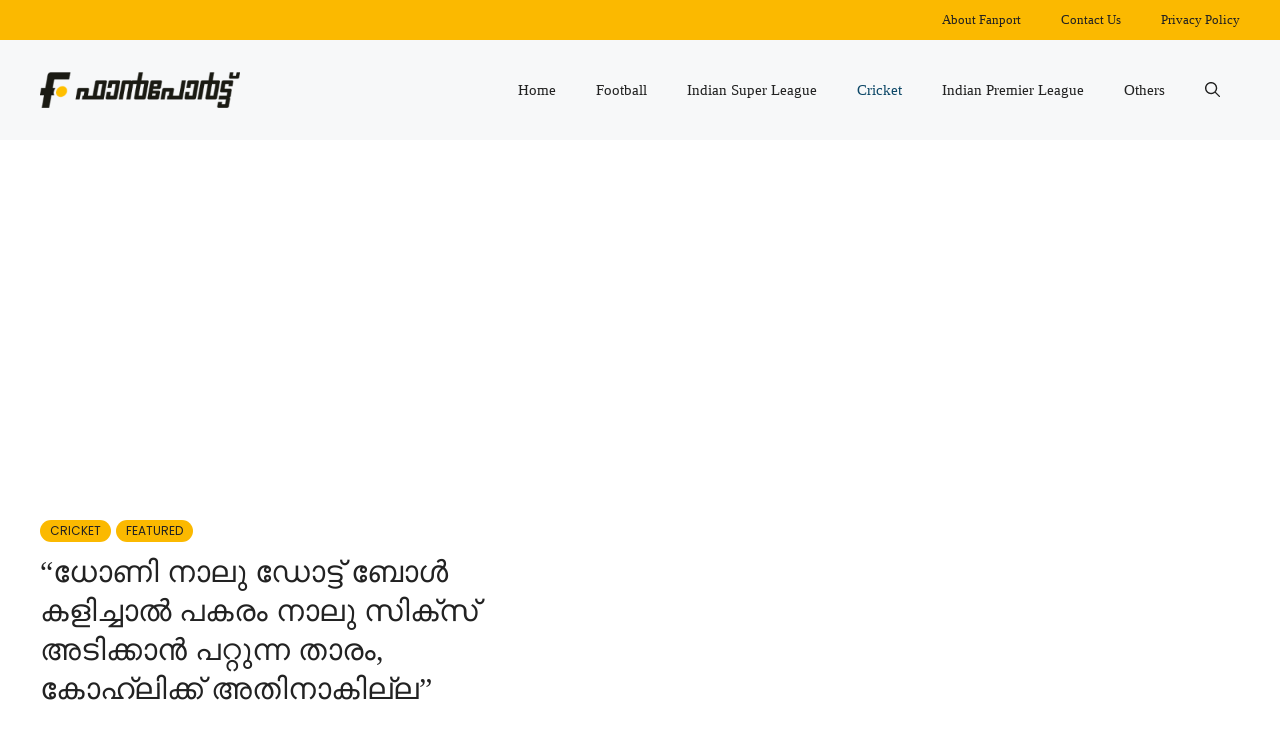

--- FILE ---
content_type: text/html; charset=UTF-8
request_url: https://fanport.in/featured/kohli-dhoni-rashid-latif/
body_size: 14299
content:
<!DOCTYPE html>
<html lang="en-US" prefix="og: https://ogp.me/ns#">
<head>
	<meta charset="UTF-8">
	<meta name="viewport" content="width=device-width, initial-scale=1">
<!-- Search Engine Optimization by Rank Math - https://rankmath.com/ -->
<title>&quot;ധോണി നാലു ഡോട്ട് ബോൾ കളിച്ചാൽ പകരം നാലു സിക്സ് അടിക്കാൻ പറ്റുന്ന താരം, കോഹ്ലിക്ക് അതിനാകില്ല&quot; | Fanport Malayalam Sports News</title>
<meta name="description" content="വിരാട് കോഹ്ലിയെ വിമർശിച്ച് മുൻ പാകിസ്താൻ ക്യാപ്റ്റൻ റഷീദ് ലത്തീഫ്. വിരാട് കോഹ്‌ലി ഒരിക്കലും ഒരു നല്ല ടി20 കളിക്കാരനല്ല എന്ന് റഷീഫ് ലത്തീഫ് പറഞ്ഞു. കെയ്ൻ"/>
<meta name="robots" content="follow, index, max-snippet:-1, max-video-preview:-1, max-image-preview:large"/>
<link rel="canonical" href="https://fanport.in/featured/kohli-dhoni-rashid-latif/" />
<meta property="og:locale" content="en_US" />
<meta property="og:type" content="article" />
<meta property="og:title" content="&quot;ധോണി നാലു ഡോട്ട് ബോൾ കളിച്ചാൽ പകരം നാലു സിക്സ് അടിക്കാൻ പറ്റുന്ന താരം, കോഹ്ലിക്ക് അതിനാകില്ല&quot; | Fanport Malayalam Sports News" />
<meta property="og:description" content="വിരാട് കോഹ്ലിയെ വിമർശിച്ച് മുൻ പാകിസ്താൻ ക്യാപ്റ്റൻ റഷീദ് ലത്തീഫ്. വിരാട് കോഹ്‌ലി ഒരിക്കലും ഒരു നല്ല ടി20 കളിക്കാരനല്ല എന്ന് റഷീഫ് ലത്തീഫ് പറഞ്ഞു. കെയ്ൻ" />
<meta property="og:url" content="https://fanport.in/featured/kohli-dhoni-rashid-latif/" />
<meta property="og:site_name" content="Fanport" />
<meta property="article:publisher" content="https://www.facebook.com/FanportOfficial/" />
<meta property="article:section" content="Cricket" />
<meta property="og:image" content="https://fanport.in/wp-content/uploads/2022/12/featured-1.png" />
<meta property="og:image:secure_url" content="https://fanport.in/wp-content/uploads/2022/12/featured-1.png" />
<meta property="og:image:width" content="1000" />
<meta property="og:image:height" content="573" />
<meta property="og:image:alt" content="Featured" />
<meta property="og:image:type" content="image/png" />
<meta property="article:published_time" content="2022-09-03T16:04:52+05:30" />
<meta name="twitter:card" content="summary_large_image" />
<meta name="twitter:title" content="&quot;ധോണി നാലു ഡോട്ട് ബോൾ കളിച്ചാൽ പകരം നാലു സിക്സ് അടിക്കാൻ പറ്റുന്ന താരം, കോഹ്ലിക്ക് അതിനാകില്ല&quot; | Fanport Malayalam Sports News" />
<meta name="twitter:description" content="വിരാട് കോഹ്ലിയെ വിമർശിച്ച് മുൻ പാകിസ്താൻ ക്യാപ്റ്റൻ റഷീദ് ലത്തീഫ്. വിരാട് കോഹ്‌ലി ഒരിക്കലും ഒരു നല്ല ടി20 കളിക്കാരനല്ല എന്ന് റഷീഫ് ലത്തീഫ് പറഞ്ഞു. കെയ്ൻ" />
<meta name="twitter:site" content="@fanportofficial" />
<meta name="twitter:creator" content="@fanportofficial" />
<meta name="twitter:image" content="https://fanport.in/wp-content/uploads/2022/12/featured-1.png" />
<meta name="twitter:label1" content="Written by" />
<meta name="twitter:data1" content="Newsroom" />
<meta name="twitter:label2" content="Time to read" />
<meta name="twitter:data2" content="1 minute" />
<script type="application/ld+json" class="rank-math-schema">{"@context":"https://schema.org","@graph":[{"@type":["NewsMediaOrganization","Organization"],"@id":"https://fanport.in/#organization","name":"Fanport News Media","url":"https://fanport.in","sameAs":["https://www.facebook.com/FanportOfficial/","https://twitter.com/fanportofficial"],"email":"info@fanport.in","logo":{"@type":"ImageObject","@id":"https://fanport.in/#logo","url":"https://fanport.in/wp-content/uploads/2022/12/fanport_logo_2-300x55-1.png","contentUrl":"https://fanport.in/wp-content/uploads/2022/12/fanport_logo_2-300x55-1.png","caption":"Fanport","inLanguage":"en-US","width":"300","height":"55"}},{"@type":"WebSite","@id":"https://fanport.in/#website","url":"https://fanport.in","name":"Fanport","publisher":{"@id":"https://fanport.in/#organization"},"inLanguage":"en-US"},{"@type":"ImageObject","@id":"https://fanport.in/wp-content/uploads/2022/12/featured-1.png","url":"https://fanport.in/wp-content/uploads/2022/12/featured-1.png","width":"1000","height":"573","caption":"Featured","inLanguage":"en-US"},{"@type":"BreadcrumbList","@id":"https://fanport.in/featured/kohli-dhoni-rashid-latif/#breadcrumb","itemListElement":[{"@type":"ListItem","position":"1","item":{"@id":"https://fanport.in","name":"Home"}},{"@type":"ListItem","position":"2","item":{"@id":"https://fanport.in/cricket/","name":"Cricket"}},{"@type":"ListItem","position":"3","item":{"@id":"https://fanport.in/featured/kohli-dhoni-rashid-latif/","name":"&#8220;\u0d27\u0d4b\u0d23\u0d3f \u0d28\u0d3e\u0d32\u0d41 \u0d21\u0d4b\u0d1f\u0d4d\u0d1f\u0d4d \u0d2c\u0d4b\u0d7e \u0d15\u0d33\u0d3f\u0d1a\u0d4d\u0d1a\u0d3e\u0d7d \u0d2a\u0d15\u0d30\u0d02 \u0d28\u0d3e\u0d32\u0d41 \u0d38\u0d3f\u0d15\u0d4d\u0d38\u0d4d \u0d05\u0d1f\u0d3f\u0d15\u0d4d\u0d15\u0d3e\u0d7b \u0d2a\u0d31\u0d4d\u0d31\u0d41\u0d28\u0d4d\u0d28 \u0d24\u0d3e\u0d30\u0d02, \u0d15\u0d4b\u0d39\u0d4d\u0d32\u0d3f\u0d15\u0d4d\u0d15\u0d4d \u0d05\u0d24\u0d3f\u0d28\u0d3e\u0d15\u0d3f\u0d32\u0d4d\u0d32&#8221;"}}]},{"@type":"WebPage","@id":"https://fanport.in/featured/kohli-dhoni-rashid-latif/#webpage","url":"https://fanport.in/featured/kohli-dhoni-rashid-latif/","name":"&quot;\u0d27\u0d4b\u0d23\u0d3f \u0d28\u0d3e\u0d32\u0d41 \u0d21\u0d4b\u0d1f\u0d4d\u0d1f\u0d4d \u0d2c\u0d4b\u0d7e \u0d15\u0d33\u0d3f\u0d1a\u0d4d\u0d1a\u0d3e\u0d7d \u0d2a\u0d15\u0d30\u0d02 \u0d28\u0d3e\u0d32\u0d41 \u0d38\u0d3f\u0d15\u0d4d\u0d38\u0d4d \u0d05\u0d1f\u0d3f\u0d15\u0d4d\u0d15\u0d3e\u0d7b \u0d2a\u0d31\u0d4d\u0d31\u0d41\u0d28\u0d4d\u0d28 \u0d24\u0d3e\u0d30\u0d02, \u0d15\u0d4b\u0d39\u0d4d\u0d32\u0d3f\u0d15\u0d4d\u0d15\u0d4d \u0d05\u0d24\u0d3f\u0d28\u0d3e\u0d15\u0d3f\u0d32\u0d4d\u0d32&quot; | Fanport Malayalam Sports News","datePublished":"2022-09-03T16:04:52+05:30","dateModified":"2022-09-03T16:04:52+05:30","isPartOf":{"@id":"https://fanport.in/#website"},"primaryImageOfPage":{"@id":"https://fanport.in/wp-content/uploads/2022/12/featured-1.png"},"inLanguage":"en-US","breadcrumb":{"@id":"https://fanport.in/featured/kohli-dhoni-rashid-latif/#breadcrumb"}},{"@type":"Person","@id":"https://fanport.in/author/footballdesk/","name":"Newsroom","description":"Football desk","url":"https://fanport.in/author/footballdesk/","image":{"@type":"ImageObject","@id":"https://secure.gravatar.com/avatar/a9280b1986c5b9e3bd1331ef50e6ce9e341ab812c717223a23e063dbe173eb07?s=96&amp;d=mm&amp;r=g","url":"https://secure.gravatar.com/avatar/a9280b1986c5b9e3bd1331ef50e6ce9e341ab812c717223a23e063dbe173eb07?s=96&amp;d=mm&amp;r=g","caption":"Newsroom","inLanguage":"en-US"},"worksFor":{"@id":"https://fanport.in/#organization"}},{"@type":"NewsArticle","headline":"&quot;\u0d27\u0d4b\u0d23\u0d3f \u0d28\u0d3e\u0d32\u0d41 \u0d21\u0d4b\u0d1f\u0d4d\u0d1f\u0d4d \u0d2c\u0d4b\u0d7e \u0d15\u0d33\u0d3f\u0d1a\u0d4d\u0d1a\u0d3e\u0d7d \u0d2a\u0d15\u0d30\u0d02 \u0d28\u0d3e\u0d32\u0d41 \u0d38\u0d3f\u0d15\u0d4d\u0d38\u0d4d \u0d05\u0d1f\u0d3f\u0d15\u0d4d\u0d15\u0d3e\u0d7b \u0d2a\u0d31\u0d4d\u0d31\u0d41\u0d28\u0d4d\u0d28 \u0d24\u0d3e\u0d30\u0d02, \u0d15\u0d4b\u0d39\u0d4d\u0d32\u0d3f\u0d15\u0d4d\u0d15\u0d4d \u0d05\u0d24\u0d3f\u0d28\u0d3e\u0d15\u0d3f\u0d32\u0d4d\u0d32&quot; |","keywords":"\u0d15\u0d4b\u0d39\u0d4d\u0d32\u0d3f","datePublished":"2022-09-03T16:04:52+05:30","dateModified":"2022-09-03T16:04:52+05:30","articleSection":"Cricket, Featured","author":{"@id":"https://fanport.in/author/footballdesk/","name":"Newsroom"},"publisher":{"@id":"https://fanport.in/#organization"},"description":"\u0d35\u0d3f\u0d30\u0d3e\u0d1f\u0d4d \u0d15\u0d4b\u0d39\u0d4d\u0d32\u0d3f\u0d2f\u0d46 \u0d35\u0d3f\u0d2e\u0d7c\u0d36\u0d3f\u0d1a\u0d4d\u0d1a\u0d4d \u0d2e\u0d41\u0d7b \u0d2a\u0d3e\u0d15\u0d3f\u0d38\u0d4d\u0d24\u0d3e\u0d7b \u0d15\u0d4d\u0d2f\u0d3e\u0d2a\u0d4d\u0d31\u0d4d\u0d31\u0d7b \u0d31\u0d37\u0d40\u0d26\u0d4d \u0d32\u0d24\u0d4d\u0d24\u0d40\u0d2b\u0d4d. \u0d35\u0d3f\u0d30\u0d3e\u0d1f\u0d4d \u0d15\u0d4b\u0d39\u0d4d\u200c\u0d32\u0d3f \u0d12\u0d30\u0d3f\u0d15\u0d4d\u0d15\u0d32\u0d41\u0d02 \u0d12\u0d30\u0d41 \u0d28\u0d32\u0d4d\u0d32 \u0d1f\u0d3f20 \u0d15\u0d33\u0d3f\u0d15\u0d4d\u0d15\u0d3e\u0d30\u0d28\u0d32\u0d4d\u0d32 \u0d0e\u0d28\u0d4d\u0d28\u0d4d \u0d31\u0d37\u0d40\u0d2b\u0d4d \u0d32\u0d24\u0d4d\u0d24\u0d40\u0d2b\u0d4d \u0d2a\u0d31\u0d1e\u0d4d\u0d1e\u0d41. \u0d15\u0d46\u0d2f\u0d4d\u0d7b","name":"&quot;\u0d27\u0d4b\u0d23\u0d3f \u0d28\u0d3e\u0d32\u0d41 \u0d21\u0d4b\u0d1f\u0d4d\u0d1f\u0d4d \u0d2c\u0d4b\u0d7e \u0d15\u0d33\u0d3f\u0d1a\u0d4d\u0d1a\u0d3e\u0d7d \u0d2a\u0d15\u0d30\u0d02 \u0d28\u0d3e\u0d32\u0d41 \u0d38\u0d3f\u0d15\u0d4d\u0d38\u0d4d \u0d05\u0d1f\u0d3f\u0d15\u0d4d\u0d15\u0d3e\u0d7b \u0d2a\u0d31\u0d4d\u0d31\u0d41\u0d28\u0d4d\u0d28 \u0d24\u0d3e\u0d30\u0d02, \u0d15\u0d4b\u0d39\u0d4d\u0d32\u0d3f\u0d15\u0d4d\u0d15\u0d4d \u0d05\u0d24\u0d3f\u0d28\u0d3e\u0d15\u0d3f\u0d32\u0d4d\u0d32&quot; |","@id":"https://fanport.in/featured/kohli-dhoni-rashid-latif/#richSnippet","isPartOf":{"@id":"https://fanport.in/featured/kohli-dhoni-rashid-latif/#webpage"},"image":{"@id":"https://fanport.in/wp-content/uploads/2022/12/featured-1.png"},"inLanguage":"en-US","mainEntityOfPage":{"@id":"https://fanport.in/featured/kohli-dhoni-rashid-latif/#webpage"}}]}</script>
<!-- /Rank Math WordPress SEO plugin -->

<link rel='dns-prefetch' href='//www.googletagmanager.com' />
<link rel='dns-prefetch' href='//fonts.googleapis.com' />
<link rel='dns-prefetch' href='//pagead2.googlesyndication.com' />
<link rel='dns-prefetch' href='//fundingchoicesmessages.google.com' />
<link rel="alternate" type="application/rss+xml" title="Fanport &raquo; Feed" href="https://fanport.in/feed/" />
<link rel="alternate" type="application/rss+xml" title="Fanport &raquo; Comments Feed" href="https://fanport.in/comments/feed/" />
<link rel="alternate" title="oEmbed (JSON)" type="application/json+oembed" href="https://fanport.in/wp-json/oembed/1.0/embed?url=https%3A%2F%2Ffanport.in%2Ffeatured%2Fkohli-dhoni-rashid-latif%2F" />
<link rel="alternate" title="oEmbed (XML)" type="text/xml+oembed" href="https://fanport.in/wp-json/oembed/1.0/embed?url=https%3A%2F%2Ffanport.in%2Ffeatured%2Fkohli-dhoni-rashid-latif%2F&#038;format=xml" />

<link data-optimized="2" rel="stylesheet" href="https://fanport.in/wp-content/litespeed/css/add0133f57a9c571b195a308697d42b0.css?ver=8427e" />















<!-- Google tag (gtag.js) snippet added by Site Kit -->
<!-- Google Analytics snippet added by Site Kit -->
<script src="https://www.googletagmanager.com/gtag/js?id=GT-WVGMHGF" id="google_gtagjs-js" defer data-deferred="1" type="8004123196b89b5385145e23-text/javascript"></script>
<script id="google_gtagjs-js-after" src="[data-uri]" defer type="8004123196b89b5385145e23-text/javascript"></script>
<link rel="https://api.w.org/" href="https://fanport.in/wp-json/" /><link rel="alternate" title="JSON" type="application/json" href="https://fanport.in/wp-json/wp/v2/posts/245741" /><link rel="EditURI" type="application/rsd+xml" title="RSD" href="https://fanport.in/xmlrpc.php?rsd" />
<meta name="generator" content="WordPress 6.9" />
<link rel='shortlink' href='https://fanport.in/?p=245741' />
<meta name="generator" content="Site Kit by Google 1.171.0" />
<!-- Google AdSense meta tags added by Site Kit -->
<meta name="google-adsense-platform-account" content="ca-host-pub-2644536267352236">
<meta name="google-adsense-platform-domain" content="sitekit.withgoogle.com">
<!-- End Google AdSense meta tags added by Site Kit -->
<meta name="apple-itunes-app" content="app-id=1465370925">
<!-- Google AdSense snippet added by Site Kit -->
<script async src="https://pagead2.googlesyndication.com/pagead/js/adsbygoogle.js?client=ca-pub-8306412520459875&amp;host=ca-host-pub-2644536267352236" crossorigin="anonymous" type="8004123196b89b5385145e23-text/javascript"></script>

<!-- End Google AdSense snippet added by Site Kit -->

<!-- Google AdSense Ad Blocking Recovery snippet added by Site Kit -->

<!-- End Google AdSense Ad Blocking Recovery snippet added by Site Kit -->

<!-- Google AdSense Ad Blocking Recovery Error Protection snippet added by Site Kit -->

<!-- End Google AdSense Ad Blocking Recovery Error Protection snippet added by Site Kit -->
<link rel="icon" href="https://fanport.in/wp-content/uploads/2022/12/cropped-favicon-32x32.png" sizes="32x32" />
<link rel="icon" href="https://fanport.in/wp-content/uploads/2022/12/cropped-favicon-192x192.png" sizes="192x192" />
<link rel="apple-touch-icon" href="https://fanport.in/wp-content/uploads/2022/12/cropped-favicon-180x180.png" />
<meta name="msapplication-TileImage" content="https://fanport.in/wp-content/uploads/2022/12/cropped-favicon-270x270.png" />
		
		</head>

<body class="wp-singular post-template-default single single-post postid-245741 single-format-standard wp-custom-logo wp-embed-responsive wp-theme-generatepress post-image-above-header post-image-aligned-center secondary-nav-above-header secondary-nav-aligned-right sticky-menu-fade right-sidebar nav-float-right one-container nav-search-enabled header-aligned-left dropdown-hover" itemtype="https://schema.org/Blog" itemscope>
	<a class="screen-reader-text skip-link" href="#content" title="Skip to content">Skip to content</a>			<nav id="secondary-navigation" aria-label="Secondary" class="secondary-navigation" itemtype="https://schema.org/SiteNavigationElement" itemscope>
				<div class="inside-navigation grid-container grid-parent">
										<button class="menu-toggle secondary-menu-toggle">
						<span class="gp-icon icon-menu-bars"><svg viewBox="0 0 512 512" aria-hidden="true" xmlns="http://www.w3.org/2000/svg" width="1em" height="1em"><path d="M0 96c0-13.255 10.745-24 24-24h464c13.255 0 24 10.745 24 24s-10.745 24-24 24H24c-13.255 0-24-10.745-24-24zm0 160c0-13.255 10.745-24 24-24h464c13.255 0 24 10.745 24 24s-10.745 24-24 24H24c-13.255 0-24-10.745-24-24zm0 160c0-13.255 10.745-24 24-24h464c13.255 0 24 10.745 24 24s-10.745 24-24 24H24c-13.255 0-24-10.745-24-24z" /></svg><svg viewBox="0 0 512 512" aria-hidden="true" xmlns="http://www.w3.org/2000/svg" width="1em" height="1em"><path d="M71.029 71.029c9.373-9.372 24.569-9.372 33.942 0L256 222.059l151.029-151.03c9.373-9.372 24.569-9.372 33.942 0 9.372 9.373 9.372 24.569 0 33.942L289.941 256l151.03 151.029c9.372 9.373 9.372 24.569 0 33.942-9.373 9.372-24.569 9.372-33.942 0L256 289.941l-151.029 151.03c-9.373 9.372-24.569 9.372-33.942 0-9.372-9.373-9.372-24.569 0-33.942L222.059 256 71.029 104.971c-9.372-9.373-9.372-24.569 0-33.942z" /></svg></span><span class="mobile-menu">Menu</span>					</button>
					<div class="main-nav"><ul id="menu-secondary-menu" class=" secondary-menu sf-menu"><li id="menu-item-264723" class="menu-item menu-item-type-post_type menu-item-object-page menu-item-264723"><a href="https://fanport.in/about/">About Fanport</a></li>
<li id="menu-item-264724" class="menu-item menu-item-type-post_type menu-item-object-page menu-item-264724"><a href="https://fanport.in/contact/">Contact Us</a></li>
<li id="menu-item-264725" class="menu-item menu-item-type-post_type menu-item-object-page menu-item-privacy-policy menu-item-264725"><a rel="privacy-policy" href="https://fanport.in/privacy-policy/">Privacy Policy</a></li>
</ul></div>				</div><!-- .inside-navigation -->
			</nav><!-- #secondary-navigation -->
					<header class="site-header has-inline-mobile-toggle" id="masthead" aria-label="Site"  itemtype="https://schema.org/WPHeader" itemscope>
			<div class="inside-header grid-container">
				<div class="site-logo">
					<a href="https://fanport.in/" rel="home">
						<img data-lazyloaded="1" src="[data-uri]" class="header-image is-logo-image" alt="Fanport" data-src="https://fanport.in/wp-content/uploads/2022/12/fanport_logo_2-300x55-1.png" data-srcset="https://fanport.in/wp-content/uploads/2022/12/fanport_logo_2-300x55-1.png 1x, https://fanport.in/wp-content/uploads/2022/12/fanport_logo_2@2x-300x54-1.png 2x" width="300" height="55" /><noscript><img  class="header-image is-logo-image" alt="Fanport" src="https://fanport.in/wp-content/uploads/2022/12/fanport_logo_2-300x55-1.png" srcset="https://fanport.in/wp-content/uploads/2022/12/fanport_logo_2-300x55-1.png 1x, https://fanport.in/wp-content/uploads/2022/12/fanport_logo_2@2x-300x54-1.png 2x" width="300" height="55" /></noscript>
					</a>
				</div>	<nav class="main-navigation mobile-menu-control-wrapper" id="mobile-menu-control-wrapper" aria-label="Mobile Toggle">
		<div class="menu-bar-items"><span class="menu-bar-item search-item"><a aria-label="Open Search Bar" href="#"><span class="gp-icon icon-search"><svg viewBox="0 0 512 512" aria-hidden="true" xmlns="http://www.w3.org/2000/svg" width="1em" height="1em"><path fill-rule="evenodd" clip-rule="evenodd" d="M208 48c-88.366 0-160 71.634-160 160s71.634 160 160 160 160-71.634 160-160S296.366 48 208 48zM0 208C0 93.125 93.125 0 208 0s208 93.125 208 208c0 48.741-16.765 93.566-44.843 129.024l133.826 134.018c9.366 9.379 9.355 24.575-.025 33.941-9.379 9.366-24.575 9.355-33.941-.025L337.238 370.987C301.747 399.167 256.839 416 208 416 93.125 416 0 322.875 0 208z" /></svg><svg viewBox="0 0 512 512" aria-hidden="true" xmlns="http://www.w3.org/2000/svg" width="1em" height="1em"><path d="M71.029 71.029c9.373-9.372 24.569-9.372 33.942 0L256 222.059l151.029-151.03c9.373-9.372 24.569-9.372 33.942 0 9.372 9.373 9.372 24.569 0 33.942L289.941 256l151.03 151.029c9.372 9.373 9.372 24.569 0 33.942-9.373 9.372-24.569 9.372-33.942 0L256 289.941l-151.029 151.03c-9.373 9.372-24.569 9.372-33.942 0-9.372-9.373-9.372-24.569 0-33.942L222.059 256 71.029 104.971c-9.372-9.373-9.372-24.569 0-33.942z" /></svg></span></a></span></div>		<button data-nav="site-navigation" class="menu-toggle" aria-controls="primary-menu" aria-expanded="false">
			<span class="gp-icon icon-menu-bars"><svg viewBox="0 0 512 512" aria-hidden="true" xmlns="http://www.w3.org/2000/svg" width="1em" height="1em"><path d="M0 96c0-13.255 10.745-24 24-24h464c13.255 0 24 10.745 24 24s-10.745 24-24 24H24c-13.255 0-24-10.745-24-24zm0 160c0-13.255 10.745-24 24-24h464c13.255 0 24 10.745 24 24s-10.745 24-24 24H24c-13.255 0-24-10.745-24-24zm0 160c0-13.255 10.745-24 24-24h464c13.255 0 24 10.745 24 24s-10.745 24-24 24H24c-13.255 0-24-10.745-24-24z" /></svg><svg viewBox="0 0 512 512" aria-hidden="true" xmlns="http://www.w3.org/2000/svg" width="1em" height="1em"><path d="M71.029 71.029c9.373-9.372 24.569-9.372 33.942 0L256 222.059l151.029-151.03c9.373-9.372 24.569-9.372 33.942 0 9.372 9.373 9.372 24.569 0 33.942L289.941 256l151.03 151.029c9.372 9.373 9.372 24.569 0 33.942-9.373 9.372-24.569 9.372-33.942 0L256 289.941l-151.029 151.03c-9.373 9.372-24.569 9.372-33.942 0-9.372-9.373-9.372-24.569 0-33.942L222.059 256 71.029 104.971c-9.372-9.373-9.372-24.569 0-33.942z" /></svg></span><span class="screen-reader-text">Menu</span>		</button>
	</nav>
			<nav class="main-navigation has-menu-bar-items sub-menu-right" id="site-navigation" aria-label="Primary"  itemtype="https://schema.org/SiteNavigationElement" itemscope>
			<div class="inside-navigation grid-container">
				<form method="get" class="search-form navigation-search" action="https://fanport.in/">
					<input type="search" class="search-field" value="" name="s" title="Search" />
				</form>				<button class="menu-toggle" aria-controls="primary-menu" aria-expanded="false">
					<span class="gp-icon icon-menu-bars"><svg viewBox="0 0 512 512" aria-hidden="true" xmlns="http://www.w3.org/2000/svg" width="1em" height="1em"><path d="M0 96c0-13.255 10.745-24 24-24h464c13.255 0 24 10.745 24 24s-10.745 24-24 24H24c-13.255 0-24-10.745-24-24zm0 160c0-13.255 10.745-24 24-24h464c13.255 0 24 10.745 24 24s-10.745 24-24 24H24c-13.255 0-24-10.745-24-24zm0 160c0-13.255 10.745-24 24-24h464c13.255 0 24 10.745 24 24s-10.745 24-24 24H24c-13.255 0-24-10.745-24-24z" /></svg><svg viewBox="0 0 512 512" aria-hidden="true" xmlns="http://www.w3.org/2000/svg" width="1em" height="1em"><path d="M71.029 71.029c9.373-9.372 24.569-9.372 33.942 0L256 222.059l151.029-151.03c9.373-9.372 24.569-9.372 33.942 0 9.372 9.373 9.372 24.569 0 33.942L289.941 256l151.03 151.029c9.372 9.373 9.372 24.569 0 33.942-9.373 9.372-24.569 9.372-33.942 0L256 289.941l-151.029 151.03c-9.373 9.372-24.569 9.372-33.942 0-9.372-9.373-9.372-24.569 0-33.942L222.059 256 71.029 104.971c-9.372-9.373-9.372-24.569 0-33.942z" /></svg></span><span class="screen-reader-text">Menu</span>				</button>
				<div id="primary-menu" class="main-nav"><ul id="menu-primary" class=" menu sf-menu"><li id="menu-item-617" class="menu-item menu-item-type-post_type menu-item-object-page menu-item-home menu-item-617"><a href="https://fanport.in/">Home</a></li>
<li id="menu-item-262385" class="menu-item menu-item-type-taxonomy menu-item-object-category menu-item-262385"><a href="https://fanport.in/football/">Football</a></li>
<li id="menu-item-262383" class="menu-item menu-item-type-taxonomy menu-item-object-category menu-item-262383"><a href="https://fanport.in/football/isl/">Indian Super League</a></li>
<li id="menu-item-262382" class="menu-item menu-item-type-taxonomy menu-item-object-category current-post-ancestor current-menu-parent current-post-parent menu-item-262382"><a href="https://fanport.in/cricket/">Cricket</a></li>
<li id="menu-item-262384" class="menu-item menu-item-type-taxonomy menu-item-object-category menu-item-262384"><a href="https://fanport.in/cricket/indian-premier-league/">Indian Premier League</a></li>
<li id="menu-item-262381" class="menu-item menu-item-type-taxonomy menu-item-object-category menu-item-262381"><a href="https://fanport.in/others/">Others</a></li>
</ul></div><div class="menu-bar-items"><span class="menu-bar-item search-item"><a aria-label="Open Search Bar" href="#"><span class="gp-icon icon-search"><svg viewBox="0 0 512 512" aria-hidden="true" xmlns="http://www.w3.org/2000/svg" width="1em" height="1em"><path fill-rule="evenodd" clip-rule="evenodd" d="M208 48c-88.366 0-160 71.634-160 160s71.634 160 160 160 160-71.634 160-160S296.366 48 208 48zM0 208C0 93.125 93.125 0 208 0s208 93.125 208 208c0 48.741-16.765 93.566-44.843 129.024l133.826 134.018c9.366 9.379 9.355 24.575-.025 33.941-9.379 9.366-24.575 9.355-33.941-.025L337.238 370.987C301.747 399.167 256.839 416 208 416 93.125 416 0 322.875 0 208z" /></svg><svg viewBox="0 0 512 512" aria-hidden="true" xmlns="http://www.w3.org/2000/svg" width="1em" height="1em"><path d="M71.029 71.029c9.373-9.372 24.569-9.372 33.942 0L256 222.059l151.029-151.03c9.373-9.372 24.569-9.372 33.942 0 9.372 9.373 9.372 24.569 0 33.942L289.941 256l151.03 151.029c9.372 9.373 9.372 24.569 0 33.942-9.373 9.372-24.569 9.372-33.942 0L256 289.941l-151.029 151.03c-9.373 9.372-24.569 9.372-33.942 0-9.372-9.373-9.372-24.569 0-33.942L222.059 256 71.029 104.971c-9.372-9.373-9.372-24.569 0-33.942z" /></svg></span></a></span></div>			</div>
		</nav>
					</div>
		</header>
		<div class="gb-container gb-container-70385d72"><div class="gb-inside-container">
<div class="gb-grid-wrapper gb-grid-wrapper-5dc55b95">
<div class="gb-grid-column gb-grid-column-579e5b87"><div class="gb-container gb-container-579e5b87"><div class="gb-inside-container">
<div class="gb-container gb-container-d909e043"><div class="gb-inside-container">
<div class="gb-button-wrapper gb-button-wrapper-f1b5bd3d">
<a class="gb-button gb-button-5d91b971 gb-button-text post-term-item post-term-cricket" href="https://fanport.in/cricket/">Cricket</a><a class="gb-button gb-button-5d91b971 gb-button-text post-term-item post-term-featured" href="https://fanport.in/featured/">Featured</a>
</div>
</div></div>


<h1 class="gb-headline gb-headline-56c7eb13 gb-headline-text">&#8220;ധോണി നാലു ഡോട്ട് ബോൾ കളിച്ചാൽ പകരം നാലു സിക്സ് അടിക്കാൻ പറ്റുന്ന താരം, കോഹ്ലിക്ക് അതിനാകില്ല&#8221;</h1>


<div class="gb-container gb-container-df5dc3d1">

<p class="gb-headline gb-headline-aeaa56f5 gb-headline-text"><a href="https://fanport.in/author/footballdesk/">Newsroom</a></p>



<p class="gb-headline gb-headline-aa97946f gb-headline-text"><time class="entry-date published" datetime="2022-09-03T16:04:52+05:30">September 3, 2022 4:04 PM</time></p>

</div>
</div></div></div>

<div class="gb-grid-column gb-grid-column-4e92c4e8"><div class="gb-container gb-container-4e92c4e8"><div class="gb-inside-container">

</div></div></div>
</div>
</div></div>
	<div class="site grid-container container hfeed" id="page">
				<div class="site-content" id="content">
			
	<div class="content-area" id="primary">
		<main class="site-main" id="main">
			
<article id="post-245741" class="post-245741 post type-post status-publish format-standard hentry category-cricket category-featured" itemtype="https://schema.org/CreativeWork" itemscope>
	<div class="inside-article">
		
		<div class="entry-content" itemprop="text">
			<p>വിരാട് കോഹ്ലിയെ വിമർശിച്ച് മുൻ പാകിസ്താൻ ക്യാപ്റ്റൻ റഷീദ് ലത്തീഫ്. വിരാട് കോഹ്‌ലി ഒരിക്കലും ഒരു നല്ല ടി20 കളിക്കാരനല്ല എന്ന് റഷീഫ് ലത്തീഫ് പറഞ്ഞു. കെയ്ൻ വില്യംസൺ, ജോ റൂട്ട് അല്ലെങ്കിൽ സ്റ്റീവ് സ്മിത്ത് എന്നിവരുമായി എല്ലാവരും കോഹ്ലിയെ താരതമ്യപ്പെടുത്തുന്നു, പക്ഷേ അവരാരും ടി20യിൽ മാച്ച് വിന്നിംഗ് ഇന്നിങ്സ് കളിക്കുന്നവർ‌ അല്ല.  മികച്ച ഏകദിന താരം മാത്രമാണ് വിരാട് കോലി. പാകിസ്താൻ മുൻ ക്യാപ്റ്റൻ പറഞ്ഞു.</p>
<p>അദ്ദേഹത്തിന് രോഹിത് ശർമ്മയോ സൂര്യകുമാർ യാദവോ ആകാൻ കോഹ്ലിക്ക് കഴിയില്ല എന്നും ഒരു യുട്യൂബ് ഷോയിൽ ലത്തീഫ് പറഞ്ഞു.</p><script async src="https://pagead2.googlesyndication.com/pagead/js/adsbygoogle.js?client=ca-pub-8306412520459875" crossorigin="anonymous" type="8004123196b89b5385145e23-text/javascript"></script>
<!-- Ariticle  Inside 2022 -->
<ins class="adsbygoogle"
    style="display:block"
    data-ad-client="ca-pub-8306412520459875"
    data-ad-slot="7691255471"
    data-ad-format="auto"
    data-full-width-responsive="true"></ins>
<script type="8004123196b89b5385145e23-text/javascript">
    (adsbygoogle = window.adsbygoogle || []).push({});
</script>
<p>റോയൽ ചലഞ്ചേഴ്‌സ് ബാംഗ്ലൂരിനു വേണ്ടിയും കോഹ്ലി ഇതേ ശൈലിയിൽ ആണ് കളിക്കുന്നത്. എംഎസ് ധോണിയെ പോലെയും അല്ല കോഹ്ലി.  3-4 ഡോട്ട് ബോളുകൾ കളിച്ചാൽ 3-4 സിക്‌സറുകളും  അടിക്കാനാകുന്ന താരമാണ് ധോണി. കോഹ്ലിക്ക് അതിനാകില്ല.  30-35 പന്തുകൾ കളിച്ച ശേഷമാണ് വിരാട് കോഹ്‌ലി അടിച്ചു തുടങ്ങുന്നത് തന്നെ.  റഷീദ് ലത്തീഫ് വിമർശിച്ചു</p>
<script async src="https://pagead2.googlesyndication.com/pagead/js/adsbygoogle.js?client=ca-pub-8306412520459875" crossorigin="anonymous" type="8004123196b89b5385145e23-text/javascript"></script>
<ins class="adsbygoogle"
    style="display:block; text-align:center;"
    data-ad-layout="in-article"
    data-ad-format="fluid"
    data-ad-client="ca-pub-8306412520459875"
    data-ad-slot="1438290935"></ins>
<script type="8004123196b89b5385145e23-text/javascript">
    (adsbygoogle = window.adsbygoogle || []).push({});
</script>		</div>

				<footer class="entry-meta" aria-label="Entry meta">
			<span class="cat-links"><span class="gp-icon icon-categories"><svg viewBox="0 0 512 512" aria-hidden="true" xmlns="http://www.w3.org/2000/svg" width="1em" height="1em"><path d="M0 112c0-26.51 21.49-48 48-48h110.014a48 48 0 0143.592 27.907l12.349 26.791A16 16 0 00228.486 128H464c26.51 0 48 21.49 48 48v224c0 26.51-21.49 48-48 48H48c-26.51 0-48-21.49-48-48V112z" /></svg></span><span class="screen-reader-text">Categories </span><a href="https://fanport.in/cricket/" rel="category tag">Cricket</a>, <a href="https://fanport.in/featured/" rel="category tag">Featured</a></span> 		</footer>
			</div>
</article>
<div class="paging-navigation"><div class="gb-container gb-container-d1dd99b1"><div class="gb-inside-container">
<div class="gb-button-wrapper gb-button-wrapper-cdf8f5c3">

<a class="gb-button gb-button-bb1bf415 gb-button-text" href="https://news.google.com/publications/CAAqBwgKMIzSggswycmNAw" target="_blank" rel="noopener noreferrer">Follow us on <svg style="margin:0 3px" xmlns="http://www.w3.org/2000/svg" width="74" height="24" viewBox="0 0 74 24"><path fill="#4285F4" d="M9.24 8.19v2.46h5.88c-.18 1.38-.64 2.39-1.34 3.1-.86.86-2.2 1.8-4.54 1.8-3.62 0-6.45-2.92-6.45-6.54s2.83-6.54 6.45-6.54c1.95 0 3.38.77 4.43 1.76L15.4 2.5C13.94 1.08 11.98 0 9.24 0 4.28 0 .11 4.04.11 9s4.17 9 9.13 9c2.68 0 4.7-.88 6.28-2.52 1.62-1.62 2.13-3.91 2.13-5.75 0-.57-.04-1.1-.13-1.54H9.24z"></path><path fill="#EA4335" d="M25 6.19c-3.21 0-5.83 2.44-5.83 5.81 0 3.34 2.62 5.81 5.83 5.81s5.83-2.46 5.83-5.81c0-3.37-2.62-5.81-5.83-5.81zm0 9.33c-1.76 0-3.28-1.45-3.28-3.52 0-2.09 1.52-3.52 3.28-3.52s3.28 1.43 3.28 3.52c0 2.07-1.52 3.52-3.28 3.52z"></path><path fill="#4285F4" d="M53.58 7.49h-.09c-.57-.68-1.67-1.3-3.06-1.3C47.53 6.19 45 8.72 45 12c0 3.26 2.53 5.81 5.43 5.81 1.39 0 2.49-.62 3.06-1.32h.09v.81c0 2.22-1.19 3.41-3.1 3.41-1.56 0-2.53-1.12-2.93-2.07l-2.22.92c.64 1.54 2.33 3.43 5.15 3.43 2.99 0 5.52-1.76 5.52-6.05V6.49h-2.42v1zm-2.93 8.03c-1.76 0-3.1-1.5-3.1-3.52 0-2.05 1.34-3.52 3.1-3.52 1.74 0 3.1 1.5 3.1 3.54.01 2.03-1.36 3.5-3.1 3.5z"></path><path fill="#FBBC05" d="M38 6.19c-3.21 0-5.83 2.44-5.83 5.81 0 3.34 2.62 5.81 5.83 5.81s5.83-2.46 5.83-5.81c0-3.37-2.62-5.81-5.83-5.81zm0 9.33c-1.76 0-3.28-1.45-3.28-3.52 0-2.09 1.52-3.52 3.28-3.52s3.28 1.43 3.28 3.52c0 2.07-1.52 3.52-3.28 3.52z"></path><path fill="#34A853" d="M58 .24h2.51v17.57H58z"></path><path fill="#EA4335" d="M68.26 15.52c-1.3 0-2.22-.59-2.82-1.76l7.77-3.21-.26-.66c-.48-1.3-1.96-3.7-4.97-3.7-2.99 0-5.48 2.35-5.48 5.81 0 3.26 2.46 5.81 5.76 5.81 2.66 0 4.2-1.63 4.84-2.57l-1.98-1.32c-.66.96-1.56 1.6-2.86 1.6zm-.18-7.15c1.03 0 1.91.53 2.2 1.28l-5.25 2.17c0-2.44 1.73-3.45 3.05-3.45z"></path></svg> <span style="font-weight: 600; font-size:18px">News</span></a>

</div>

<div class="gb-grid-wrapper gb-grid-wrapper-a4b97d6a">
<div class="gb-grid-column gb-grid-column-9c89f761"><div class="gb-container gb-container-9c89f761">
<div class="gb-button-wrapper gb-button-wrapper-38a2c075">

<a class="gb-button gb-button-bec8d56e" href="https://fanport.in/football/premier-league/antony-21/"><span class="gb-icon"><svg aria-hidden="true" height="1em" width="1em" viewBox="0 0 256 512" xmlns="http://www.w3.org/2000/svg"><path fill="currentColor" d="M31.7 239l136-136c9.4-9.4 24.6-9.4 33.9 0l22.6 22.6c9.4 9.4 9.4 24.6 0 33.9L127.9 256l96.4 96.4c9.4 9.4 9.4 24.6 0 33.9L201.7 409c-9.4 9.4-24.6 9.4-33.9 0l-136-136c-9.5-9.4-9.5-24.6-.1-34z"></path></svg></span></a>

</div>


<p class="gb-headline gb-headline-a6f36397 gb-headline-text"><a href="https://fanport.in/football/premier-league/antony-21/">ആന്റണിക്ക് മാഞ്ചസ്റ്റർ യുണൈറ്റഡിൽ 21ആം നമ്പർ ജേഴ്സി</a></p>

</div></div>

<div class="gb-grid-column gb-grid-column-5d70717c"><div class="gb-container gb-container-5d70717c">

<p class="gb-headline gb-headline-643cf12f gb-headline-text"><a href="https://fanport.in/football/premier-league/reece-james-chelsea/">റീസ് ജെയിംസ് ചെൽസിയിൽ ദീർഘകാല കരാർ ഒപ്പുവെക്കും</a></p>


<div class="gb-button-wrapper gb-button-wrapper-fe863527">

<a class="gb-button gb-button-122d9fa4" href="https://fanport.in/football/premier-league/reece-james-chelsea/"><span class="gb-icon"><svg xmlns="http://www.w3.org/2000/svg" viewBox="0 0 256 512" width="1em" height="1em" aria-hidden="true"><path d="M224.3 273l-136 136c-9.4 9.4-24.6 9.4-33.9 0l-22.6-22.6c-9.4-9.4-9.4-24.6 0-33.9l96.4-96.4-96.4-96.4c-9.4-9.4-9.4-24.6 0-33.9L54.3 103c9.4-9.4 24.6-9.4 33.9 0l136 136c9.5 9.4 9.5 24.6.1 34z" fill="currentColor"></path></svg></span></a>

</div>
</div></div>
</div>
</div></div></div>		</main>
	</div>

	<div class="widget-area sidebar is-right-sidebar" id="right-sidebar">
	<div class="inside-right-sidebar">
		<div class="gb-container gb-container-d0a86651 sticky-container"><div class="gb-inside-container">
<div class="gb-grid-wrapper gb-grid-wrapper-e588d128">
<div class="gb-grid-column gb-grid-column-847a4203"><div class="gb-container gb-container-847a4203"><div class="gb-inside-container">

<h4 class="gb-headline gb-headline-9e06b5e3 gb-headline-text">   most recent </h4>

</div></div></div>

<div class="gb-grid-column gb-grid-column-bcbc46ac"><div class="gb-container gb-container-bcbc46ac"><div class="gb-inside-container"></div></div></div>
</div>


<div class="gb-grid-wrapper gb-grid-wrapper-b3929361 gb-query-loop-wrapper">
<div class="gb-grid-column gb-grid-column-03919c55 gb-query-loop-item post-359286 post type-post status-publish format-standard has-post-thumbnail hentry category-football category-featured"><div class="gb-container gb-container-03919c55"><div class="gb-inside-container">
<div class="gb-grid-wrapper gb-grid-wrapper-d1e7a423">
<div class="gb-grid-column gb-grid-column-3ff058ae"><div class="gb-container gb-container-3ff058ae"><div class="gb-inside-container">
<figure class="gb-block-image gb-block-image-95849c3e"><a href="https://fanport.in/football/i-league-new-format-indian-football-league/"><img data-lazyloaded="1" src="[data-uri]" width="150" height="150" data-src="https://fanport.in/wp-content/uploads/2026/01/ResizedImage_2026-01-29_00-43-45_1-150x150.webp" class="gb-image-95849c3e" alt="Resizedimage 2026 01 29 00 43 45 1" decoding="async" /><noscript><img width="150" height="150" src="https://fanport.in/wp-content/uploads/2026/01/ResizedImage_2026-01-29_00-43-45_1-150x150.webp" class="gb-image-95849c3e" alt="Resizedimage 2026 01 29 00 43 45 1" decoding="async" /></noscript></a></figure>
</div></div></div>

<div class="gb-grid-column gb-grid-column-c551a107"><div class="gb-container gb-container-c551a107"><div class="gb-inside-container">
<h6 class="gb-headline gb-headline-14dcdb64 gb-headline-text"><span class="post-term-item term-football">Football</span>, <span class="post-term-item term-featured">Featured</span></h6>

<h3 class="gb-headline gb-headline-040f2ffe gb-headline-text"><a href="https://fanport.in/football/i-league-new-format-indian-football-league/">ഐ-ലീഗ് മാറും! പുതിയ പേര് &#8216;ഇന്ത്യൻ ഫുട്ബോൾ ലീഗ്&#8217;</a></h3>
</div></div></div>
</div>
</div></div></div>

<div class="gb-grid-column gb-grid-column-03919c55 gb-query-loop-item post-359284 post type-post status-publish format-standard has-post-thumbnail hentry category-cricket category-featured"><div class="gb-container gb-container-03919c55"><div class="gb-inside-container">
<div class="gb-grid-wrapper gb-grid-wrapper-d1e7a423">
<div class="gb-grid-column gb-grid-column-3ff058ae"><div class="gb-container gb-container-3ff058ae"><div class="gb-inside-container">
<figure class="gb-block-image gb-block-image-95849c3e"><a href="https://fanport.in/cricket/sundar-resumes-batting-rib-injury-recovery/"><img data-lazyloaded="1" src="[data-uri]" width="150" height="150" data-src="https://fanport.in/wp-content/uploads/2026/01/ResizedImage_2026-01-15_00-08-03_1-150x150.webp" class="gb-image-95849c3e" alt="Washington Sundar" decoding="async" /><noscript><img width="150" height="150" src="https://fanport.in/wp-content/uploads/2026/01/ResizedImage_2026-01-15_00-08-03_1-150x150.webp" class="gb-image-95849c3e" alt="Washington Sundar" decoding="async" /></noscript></a></figure>
</div></div></div>

<div class="gb-grid-column gb-grid-column-c551a107"><div class="gb-container gb-container-c551a107"><div class="gb-inside-container">
<h6 class="gb-headline gb-headline-14dcdb64 gb-headline-text"><span class="post-term-item term-cricket">Cricket</span>, <span class="post-term-item term-featured">Featured</span></h6>

<h3 class="gb-headline gb-headline-040f2ffe gb-headline-text"><a href="https://fanport.in/cricket/sundar-resumes-batting-rib-injury-recovery/">പരിക്കിൽ നിന്ന് മോചിതനായി വാഷിംഗ്ടൺ സുന്ദർ; ബാറ്റിംഗ് പരിശീലനം പുനരാരംഭിച്ചു</a></h3>
</div></div></div>
</div>
</div></div></div>

<div class="gb-grid-column gb-grid-column-03919c55 gb-query-loop-item post-359281 post type-post status-publish format-standard has-post-thumbnail hentry category-cricket category-featured"><div class="gb-container gb-container-03919c55"><div class="gb-inside-container">
<div class="gb-grid-wrapper gb-grid-wrapper-d1e7a423">
<div class="gb-grid-column gb-grid-column-3ff058ae"><div class="gb-container gb-container-3ff058ae"><div class="gb-inside-container">
<figure class="gb-block-image gb-block-image-95849c3e"><a href="https://fanport.in/cricket/indian-team-in-tvm-sanju-arrival/"><img data-lazyloaded="1" src="[data-uri]" width="150" height="150" data-src="https://fanport.in/wp-content/uploads/2026/01/ResizedImage_2026-01-28_22-43-32_1-150x150.webp" class="gb-image-95849c3e" alt="Resizedimage 2026 01 28 22 43 32 1" decoding="async" /><noscript><img width="150" height="150" src="https://fanport.in/wp-content/uploads/2026/01/ResizedImage_2026-01-28_22-43-32_1-150x150.webp" class="gb-image-95849c3e" alt="Resizedimage 2026 01 28 22 43 32 1" decoding="async" /></noscript></a></figure>
</div></div></div>

<div class="gb-grid-column gb-grid-column-c551a107"><div class="gb-container gb-container-c551a107"><div class="gb-inside-container">
<h6 class="gb-headline gb-headline-14dcdb64 gb-headline-text"><span class="post-term-item term-cricket">Cricket</span>, <span class="post-term-item term-featured">Featured</span></h6>

<h3 class="gb-headline gb-headline-040f2ffe gb-headline-text"><a href="https://fanport.in/cricket/indian-team-in-tvm-sanju-arrival/">ഇന്ത്യ-ന്യൂസിലാന്റ് ടി-20: ആവേശപ്പോരാട്ടത്തിനായി ടീമുകൾ ഇന്ന് തലസ്ഥാനത്തെത്തും</a></h3>
</div></div></div>
</div>
</div></div></div>

<div class="gb-grid-column gb-grid-column-03919c55 gb-query-loop-item post-359278 post type-post status-publish format-standard has-post-thumbnail hentry category-football category-featured"><div class="gb-container gb-container-03919c55"><div class="gb-inside-container">
<div class="gb-grid-wrapper gb-grid-wrapper-d1e7a423">
<div class="gb-grid-column gb-grid-column-3ff058ae"><div class="gb-container gb-container-3ff058ae"><div class="gb-inside-container">
<figure class="gb-block-image gb-block-image-95849c3e"><a href="https://fanport.in/football/malappuram-fc-excellence-award/"><img data-lazyloaded="1" src="[data-uri]" width="150" height="150" data-src="https://fanport.in/wp-content/uploads/2026/01/ResizedImage_2026-01-28_22-39-53_1-150x150.webp" class="gb-image-95849c3e" alt="Resizedimage 2026 01 28 22 39 53 1" decoding="async" /><noscript><img width="150" height="150" src="https://fanport.in/wp-content/uploads/2026/01/ResizedImage_2026-01-28_22-39-53_1-150x150.webp" class="gb-image-95849c3e" alt="Resizedimage 2026 01 28 22 39 53 1" decoding="async" /></noscript></a></figure>
</div></div></div>

<div class="gb-grid-column gb-grid-column-c551a107"><div class="gb-container gb-container-c551a107"><div class="gb-inside-container">
<h6 class="gb-headline gb-headline-14dcdb64 gb-headline-text"><span class="post-term-item term-football">Football</span>, <span class="post-term-item term-featured">Featured</span></h6>

<h3 class="gb-headline gb-headline-040f2ffe gb-headline-text"><a href="https://fanport.in/football/malappuram-fc-excellence-award/">മലപ്പുറം എഫ്സിക്ക് എക്സലൻസ്  പുരസ്കാരം</a></h3>
</div></div></div>
</div>
</div></div></div>

<div class="gb-grid-column gb-grid-column-03919c55 gb-query-loop-item post-359305 post type-post status-publish format-standard has-post-thumbnail hentry category-featured category-football"><div class="gb-container gb-container-03919c55"><div class="gb-inside-container">
<div class="gb-grid-wrapper gb-grid-wrapper-d1e7a423">
<div class="gb-grid-column gb-grid-column-3ff058ae"><div class="gb-container gb-container-3ff058ae"><div class="gb-inside-container">
<figure class="gb-block-image gb-block-image-95849c3e"><a href="https://fanport.in/featured/psg-to-play-play-off-in-ucl/"><img data-lazyloaded="1" src="[data-uri]" width="150" height="150" data-src="https://fanport.in/wp-content/uploads/2026/01/ResizedImage_2026-01-29_05-23-34_1-150x150.jpg" class="gb-image-95849c3e" alt="" decoding="async" /><noscript><img width="150" height="150" src="https://fanport.in/wp-content/uploads/2026/01/ResizedImage_2026-01-29_05-23-34_1-150x150.jpg" class="gb-image-95849c3e" alt="" decoding="async" /></noscript></a></figure>
</div></div></div>

<div class="gb-grid-column gb-grid-column-c551a107"><div class="gb-container gb-container-c551a107"><div class="gb-inside-container">
<h6 class="gb-headline gb-headline-14dcdb64 gb-headline-text"><span class="post-term-item term-featured">Featured</span>, <span class="post-term-item term-football">Football</span></h6>

<h3 class="gb-headline gb-headline-040f2ffe gb-headline-text"><a href="https://fanport.in/featured/psg-to-play-play-off-in-ucl/">അവിശ്വസനീയമായി പ്ലെ ഓഫ് യോഗ്യത നേടി ബോഡോ! പി.എസ്.ജിയും ഇന്റർ മിലാനും പ്ലെ ഓഫ് കളിക്കണം</a></h3>
</div></div></div>
</div>
</div></div></div>

<div class="gb-grid-column gb-grid-column-03919c55 gb-query-loop-item post-359296 post type-post status-publish format-standard has-post-thumbnail hentry category-featured category-football"><div class="gb-container gb-container-03919c55"><div class="gb-inside-container">
<div class="gb-grid-wrapper gb-grid-wrapper-d1e7a423">
<div class="gb-grid-column gb-grid-column-3ff058ae"><div class="gb-container gb-container-3ff058ae"><div class="gb-inside-container">
<figure class="gb-block-image gb-block-image-95849c3e"><a href="https://fanport.in/featured/arsenal-win-all-8-in-ucl/"><img data-lazyloaded="1" src="[data-uri]" width="150" height="150" data-src="https://fanport.in/wp-content/uploads/2026/01/ResizedImage_2026-01-29_04-44-35_1-150x150.jpg" class="gb-image-95849c3e" alt="" decoding="async" /><noscript><img width="150" height="150" src="https://fanport.in/wp-content/uploads/2026/01/ResizedImage_2026-01-29_04-44-35_1-150x150.jpg" class="gb-image-95849c3e" alt="" decoding="async" /></noscript></a></figure>
</div></div></div>

<div class="gb-grid-column gb-grid-column-c551a107"><div class="gb-container gb-container-c551a107"><div class="gb-inside-container">
<h6 class="gb-headline gb-headline-14dcdb64 gb-headline-text"><span class="post-term-item term-featured">Featured</span>, <span class="post-term-item term-football">Football</span></h6>

<h3 class="gb-headline gb-headline-040f2ffe gb-headline-text"><a href="https://fanport.in/featured/arsenal-win-all-8-in-ucl/">എട്ടിൽ എട്ടും ജയിച്ചു ആഴ്‌സണൽ! ചാമ്പ്യൻസ് ലീഗ് ഗ്രൂപ്പിൽ ആദ്യ എട്ടിൽ അഞ്ച് ടീമുകളും ഇംഗ്ലണ്ടിൽ നിന്നു</a></h3>
</div></div></div>
</div>
</div></div></div>

<div class="gb-grid-column gb-grid-column-03919c55 gb-query-loop-item post-359291 post type-post status-publish format-standard has-post-thumbnail hentry category-featured category-football"><div class="gb-container gb-container-03919c55"><div class="gb-inside-container">
<div class="gb-grid-wrapper gb-grid-wrapper-d1e7a423">
<div class="gb-grid-column gb-grid-column-3ff058ae"><div class="gb-container gb-container-3ff058ae"><div class="gb-inside-container">
<figure class="gb-block-image gb-block-image-95849c3e"><a href="https://fanport.in/featured/benfica-stun-real-in-ucl/"><img data-lazyloaded="1" src="[data-uri]" width="150" height="150" data-src="https://fanport.in/wp-content/uploads/2026/01/ResizedImage_2026-01-29_04-14-31_1-150x150.jpg" class="gb-image-95849c3e" alt="" decoding="async" /><noscript><img width="150" height="150" src="https://fanport.in/wp-content/uploads/2026/01/ResizedImage_2026-01-29_04-14-31_1-150x150.jpg" class="gb-image-95849c3e" alt="" decoding="async" /></noscript></a></figure>
</div></div></div>

<div class="gb-grid-column gb-grid-column-c551a107"><div class="gb-container gb-container-c551a107"><div class="gb-inside-container">
<h6 class="gb-headline gb-headline-14dcdb64 gb-headline-text"><span class="post-term-item term-featured">Featured</span>, <span class="post-term-item term-football">Football</span></h6>

<h3 class="gb-headline gb-headline-040f2ffe gb-headline-text"><a href="https://fanport.in/featured/benfica-stun-real-in-ucl/">അവസാന സെക്കന്റിൽ റയലിന് എതിരെ ഗോളി നേടിയ ഗോളിൽ ബെൻഫിക്ക പ്ലെ ഓഫിൽ</a></h3>
</div></div></div>
</div>
</div></div></div>

<div class="gb-grid-column gb-grid-column-03919c55 gb-query-loop-item post-359267 post type-post status-publish format-standard has-post-thumbnail hentry category-football category-featured"><div class="gb-container gb-container-03919c55"><div class="gb-inside-container">
<div class="gb-grid-wrapper gb-grid-wrapper-d1e7a423">
<div class="gb-grid-column gb-grid-column-3ff058ae"><div class="gb-container gb-container-3ff058ae"><div class="gb-inside-container">
<figure class="gb-block-image gb-block-image-95849c3e"><a href="https://fanport.in/football/sterling-leaves-chelsea-mutual-agreement/"><img data-lazyloaded="1" src="[data-uri]" width="150" height="150" data-src="https://fanport.in/wp-content/uploads/2026/01/ResizedImage_2026-01-28_22-09-34_1-150x150.webp" class="gb-image-95849c3e" alt="Resizedimage 2026 01 28 22 09 34 1" decoding="async" /><noscript><img width="150" height="150" src="https://fanport.in/wp-content/uploads/2026/01/ResizedImage_2026-01-28_22-09-34_1-150x150.webp" class="gb-image-95849c3e" alt="Resizedimage 2026 01 28 22 09 34 1" decoding="async" /></noscript></a></figure>
</div></div></div>

<div class="gb-grid-column gb-grid-column-c551a107"><div class="gb-container gb-container-c551a107"><div class="gb-inside-container">
<h6 class="gb-headline gb-headline-14dcdb64 gb-headline-text"><span class="post-term-item term-football">Football</span>, <span class="post-term-item term-featured">Featured</span></h6>

<h3 class="gb-headline gb-headline-040f2ffe gb-headline-text"><a href="https://fanport.in/football/sterling-leaves-chelsea-mutual-agreement/">ചെൽസിയുമായുള്ള കരാർ അവസാനിപ്പിച്ചു; റഹീം സ്റ്റെർലിംഗ് ക്ലബ്ബ് വിട്ടു</a></h3>
</div></div></div>
</div>
</div></div></div>

<div class="gb-grid-column gb-grid-column-03919c55 gb-query-loop-item post-359270 post type-post status-publish format-standard has-post-thumbnail hentry category-football category-featured"><div class="gb-container gb-container-03919c55"><div class="gb-inside-container">
<div class="gb-grid-wrapper gb-grid-wrapper-d1e7a423">
<div class="gb-grid-column gb-grid-column-3ff058ae"><div class="gb-container gb-container-3ff058ae"><div class="gb-inside-container">
<figure class="gb-block-image gb-block-image-95849c3e"><a href="https://fanport.in/football/fulham-bobb-man-city-transfer-deal/"><img data-lazyloaded="1" src="[data-uri]" width="150" height="150" data-src="https://fanport.in/wp-content/uploads/2026/01/ResizedImage_2026-01-28_22-24-26_1-150x150.webp" class="gb-image-95849c3e" alt="Resizedimage 2026 01 28 22 24 26 1" decoding="async" /><noscript><img width="150" height="150" src="https://fanport.in/wp-content/uploads/2026/01/ResizedImage_2026-01-28_22-24-26_1-150x150.webp" class="gb-image-95849c3e" alt="Resizedimage 2026 01 28 22 24 26 1" decoding="async" /></noscript></a></figure>
</div></div></div>

<div class="gb-grid-column gb-grid-column-c551a107"><div class="gb-container gb-container-c551a107"><div class="gb-inside-container">
<h6 class="gb-headline gb-headline-14dcdb64 gb-headline-text"><span class="post-term-item term-football">Football</span>, <span class="post-term-item term-featured">Featured</span></h6>

<h3 class="gb-headline gb-headline-040f2ffe gb-headline-text"><a href="https://fanport.in/football/fulham-bobb-man-city-transfer-deal/">ഫുൾഹാമിലേക്ക് ഓസ്കാർ ബോബ്; മാഞ്ചസ്റ്റർ സിറ്റിയുമായി 27 ദശലക്ഷം പൗണ്ടിന്റെ കരാർ</a></h3>
</div></div></div>
</div>
</div></div></div>
</div>

</div></div>	</div>
</div>

	</div>
</div>


<div class="site-footer">
			<footer class="site-info" aria-label="Site"  itemtype="https://schema.org/WPFooter" itemscope>
			<div class="inside-site-info grid-container">
								<div class="copyright-bar">
					&copy; 2026 Fanport News Media				</div>
			</div>
		</footer>
		</div>

<script type="speculationrules">
{"prefetch":[{"source":"document","where":{"and":[{"href_matches":"/*"},{"not":{"href_matches":["/wp-*.php","/wp-admin/*","/wp-content/uploads/*","/wp-content/*","/wp-content/plugins/*","/wp-content/themes/generatepress/*","/*\\?(.+)"]}},{"not":{"selector_matches":"a[rel~=\"nofollow\"]"}},{"not":{"selector_matches":".no-prefetch, .no-prefetch a"}}]},"eagerness":"conservative"}]}
</script>











<script id="wp-emoji-settings" type="application/json">
{"baseUrl":"https://s.w.org/images/core/emoji/17.0.2/72x72/","ext":".png","svgUrl":"https://s.w.org/images/core/emoji/17.0.2/svg/","svgExt":".svg","source":{"concatemoji":"https://fanport.in/wp-includes/js/wp-emoji-release.min.js?ver=6.9"}}
</script>
<script type="8004123196b89b5385145e23-module">
/*! This file is auto-generated */
const a=JSON.parse(document.getElementById("wp-emoji-settings").textContent),o=(window._wpemojiSettings=a,"wpEmojiSettingsSupports"),s=["flag","emoji"];function i(e){try{var t={supportTests:e,timestamp:(new Date).valueOf()};sessionStorage.setItem(o,JSON.stringify(t))}catch(e){}}function c(e,t,n){e.clearRect(0,0,e.canvas.width,e.canvas.height),e.fillText(t,0,0);t=new Uint32Array(e.getImageData(0,0,e.canvas.width,e.canvas.height).data);e.clearRect(0,0,e.canvas.width,e.canvas.height),e.fillText(n,0,0);const a=new Uint32Array(e.getImageData(0,0,e.canvas.width,e.canvas.height).data);return t.every((e,t)=>e===a[t])}function p(e,t){e.clearRect(0,0,e.canvas.width,e.canvas.height),e.fillText(t,0,0);var n=e.getImageData(16,16,1,1);for(let e=0;e<n.data.length;e++)if(0!==n.data[e])return!1;return!0}function u(e,t,n,a){switch(t){case"flag":return n(e,"\ud83c\udff3\ufe0f\u200d\u26a7\ufe0f","\ud83c\udff3\ufe0f\u200b\u26a7\ufe0f")?!1:!n(e,"\ud83c\udde8\ud83c\uddf6","\ud83c\udde8\u200b\ud83c\uddf6")&&!n(e,"\ud83c\udff4\udb40\udc67\udb40\udc62\udb40\udc65\udb40\udc6e\udb40\udc67\udb40\udc7f","\ud83c\udff4\u200b\udb40\udc67\u200b\udb40\udc62\u200b\udb40\udc65\u200b\udb40\udc6e\u200b\udb40\udc67\u200b\udb40\udc7f");case"emoji":return!a(e,"\ud83e\u1fac8")}return!1}function f(e,t,n,a){let r;const o=(r="undefined"!=typeof WorkerGlobalScope&&self instanceof WorkerGlobalScope?new OffscreenCanvas(300,150):document.createElement("canvas")).getContext("2d",{willReadFrequently:!0}),s=(o.textBaseline="top",o.font="600 32px Arial",{});return e.forEach(e=>{s[e]=t(o,e,n,a)}),s}function r(e){var t=document.createElement("script");t.src=e,t.defer=!0,document.head.appendChild(t)}a.supports={everything:!0,everythingExceptFlag:!0},new Promise(t=>{let n=function(){try{var e=JSON.parse(sessionStorage.getItem(o));if("object"==typeof e&&"number"==typeof e.timestamp&&(new Date).valueOf()<e.timestamp+604800&&"object"==typeof e.supportTests)return e.supportTests}catch(e){}return null}();if(!n){if("undefined"!=typeof Worker&&"undefined"!=typeof OffscreenCanvas&&"undefined"!=typeof URL&&URL.createObjectURL&&"undefined"!=typeof Blob)try{var e="postMessage("+f.toString()+"("+[JSON.stringify(s),u.toString(),c.toString(),p.toString()].join(",")+"));",a=new Blob([e],{type:"text/javascript"});const r=new Worker(URL.createObjectURL(a),{name:"wpTestEmojiSupports"});return void(r.onmessage=e=>{i(n=e.data),r.terminate(),t(n)})}catch(e){}i(n=f(s,u,c,p))}t(n)}).then(e=>{for(const n in e)a.supports[n]=e[n],a.supports.everything=a.supports.everything&&a.supports[n],"flag"!==n&&(a.supports.everythingExceptFlag=a.supports.everythingExceptFlag&&a.supports[n]);var t;a.supports.everythingExceptFlag=a.supports.everythingExceptFlag&&!a.supports.flag,a.supports.everything||((t=a.source||{}).concatemoji?r(t.concatemoji):t.wpemoji&&t.twemoji&&(r(t.twemoji),r(t.wpemoji)))});
//# sourceURL=https://fanport.in/wp-includes/js/wp-emoji-loader.min.js
</script>

<script data-no-optimize="1" type="8004123196b89b5385145e23-text/javascript">window.lazyLoadOptions=Object.assign({},{threshold:300},window.lazyLoadOptions||{});!function(t,e){"object"==typeof exports&&"undefined"!=typeof module?module.exports=e():"function"==typeof define&&define.amd?define(e):(t="undefined"!=typeof globalThis?globalThis:t||self).LazyLoad=e()}(this,function(){"use strict";function e(){return(e=Object.assign||function(t){for(var e=1;e<arguments.length;e++){var n,a=arguments[e];for(n in a)Object.prototype.hasOwnProperty.call(a,n)&&(t[n]=a[n])}return t}).apply(this,arguments)}function o(t){return e({},at,t)}function l(t,e){return t.getAttribute(gt+e)}function c(t){return l(t,vt)}function s(t,e){return function(t,e,n){e=gt+e;null!==n?t.setAttribute(e,n):t.removeAttribute(e)}(t,vt,e)}function i(t){return s(t,null),0}function r(t){return null===c(t)}function u(t){return c(t)===_t}function d(t,e,n,a){t&&(void 0===a?void 0===n?t(e):t(e,n):t(e,n,a))}function f(t,e){et?t.classList.add(e):t.className+=(t.className?" ":"")+e}function _(t,e){et?t.classList.remove(e):t.className=t.className.replace(new RegExp("(^|\\s+)"+e+"(\\s+|$)")," ").replace(/^\s+/,"").replace(/\s+$/,"")}function g(t){return t.llTempImage}function v(t,e){!e||(e=e._observer)&&e.unobserve(t)}function b(t,e){t&&(t.loadingCount+=e)}function p(t,e){t&&(t.toLoadCount=e)}function n(t){for(var e,n=[],a=0;e=t.children[a];a+=1)"SOURCE"===e.tagName&&n.push(e);return n}function h(t,e){(t=t.parentNode)&&"PICTURE"===t.tagName&&n(t).forEach(e)}function a(t,e){n(t).forEach(e)}function m(t){return!!t[lt]}function E(t){return t[lt]}function I(t){return delete t[lt]}function y(e,t){var n;m(e)||(n={},t.forEach(function(t){n[t]=e.getAttribute(t)}),e[lt]=n)}function L(a,t){var o;m(a)&&(o=E(a),t.forEach(function(t){var e,n;e=a,(t=o[n=t])?e.setAttribute(n,t):e.removeAttribute(n)}))}function k(t,e,n){f(t,e.class_loading),s(t,st),n&&(b(n,1),d(e.callback_loading,t,n))}function A(t,e,n){n&&t.setAttribute(e,n)}function O(t,e){A(t,rt,l(t,e.data_sizes)),A(t,it,l(t,e.data_srcset)),A(t,ot,l(t,e.data_src))}function w(t,e,n){var a=l(t,e.data_bg_multi),o=l(t,e.data_bg_multi_hidpi);(a=nt&&o?o:a)&&(t.style.backgroundImage=a,n=n,f(t=t,(e=e).class_applied),s(t,dt),n&&(e.unobserve_completed&&v(t,e),d(e.callback_applied,t,n)))}function x(t,e){!e||0<e.loadingCount||0<e.toLoadCount||d(t.callback_finish,e)}function M(t,e,n){t.addEventListener(e,n),t.llEvLisnrs[e]=n}function N(t){return!!t.llEvLisnrs}function z(t){if(N(t)){var e,n,a=t.llEvLisnrs;for(e in a){var o=a[e];n=e,o=o,t.removeEventListener(n,o)}delete t.llEvLisnrs}}function C(t,e,n){var a;delete t.llTempImage,b(n,-1),(a=n)&&--a.toLoadCount,_(t,e.class_loading),e.unobserve_completed&&v(t,n)}function R(i,r,c){var l=g(i)||i;N(l)||function(t,e,n){N(t)||(t.llEvLisnrs={});var a="VIDEO"===t.tagName?"loadeddata":"load";M(t,a,e),M(t,"error",n)}(l,function(t){var e,n,a,o;n=r,a=c,o=u(e=i),C(e,n,a),f(e,n.class_loaded),s(e,ut),d(n.callback_loaded,e,a),o||x(n,a),z(l)},function(t){var e,n,a,o;n=r,a=c,o=u(e=i),C(e,n,a),f(e,n.class_error),s(e,ft),d(n.callback_error,e,a),o||x(n,a),z(l)})}function T(t,e,n){var a,o,i,r,c;t.llTempImage=document.createElement("IMG"),R(t,e,n),m(c=t)||(c[lt]={backgroundImage:c.style.backgroundImage}),i=n,r=l(a=t,(o=e).data_bg),c=l(a,o.data_bg_hidpi),(r=nt&&c?c:r)&&(a.style.backgroundImage='url("'.concat(r,'")'),g(a).setAttribute(ot,r),k(a,o,i)),w(t,e,n)}function G(t,e,n){var a;R(t,e,n),a=e,e=n,(t=Et[(n=t).tagName])&&(t(n,a),k(n,a,e))}function D(t,e,n){var a;a=t,(-1<It.indexOf(a.tagName)?G:T)(t,e,n)}function S(t,e,n){var a;t.setAttribute("loading","lazy"),R(t,e,n),a=e,(e=Et[(n=t).tagName])&&e(n,a),s(t,_t)}function V(t){t.removeAttribute(ot),t.removeAttribute(it),t.removeAttribute(rt)}function j(t){h(t,function(t){L(t,mt)}),L(t,mt)}function F(t){var e;(e=yt[t.tagName])?e(t):m(e=t)&&(t=E(e),e.style.backgroundImage=t.backgroundImage)}function P(t,e){var n;F(t),n=e,r(e=t)||u(e)||(_(e,n.class_entered),_(e,n.class_exited),_(e,n.class_applied),_(e,n.class_loading),_(e,n.class_loaded),_(e,n.class_error)),i(t),I(t)}function U(t,e,n,a){var o;n.cancel_on_exit&&(c(t)!==st||"IMG"===t.tagName&&(z(t),h(o=t,function(t){V(t)}),V(o),j(t),_(t,n.class_loading),b(a,-1),i(t),d(n.callback_cancel,t,e,a)))}function $(t,e,n,a){var o,i,r=(i=t,0<=bt.indexOf(c(i)));s(t,"entered"),f(t,n.class_entered),_(t,n.class_exited),o=t,i=a,n.unobserve_entered&&v(o,i),d(n.callback_enter,t,e,a),r||D(t,n,a)}function q(t){return t.use_native&&"loading"in HTMLImageElement.prototype}function H(t,o,i){t.forEach(function(t){return(a=t).isIntersecting||0<a.intersectionRatio?$(t.target,t,o,i):(e=t.target,n=t,a=o,t=i,void(r(e)||(f(e,a.class_exited),U(e,n,a,t),d(a.callback_exit,e,n,t))));var e,n,a})}function B(e,n){var t;tt&&!q(e)&&(n._observer=new IntersectionObserver(function(t){H(t,e,n)},{root:(t=e).container===document?null:t.container,rootMargin:t.thresholds||t.threshold+"px"}))}function J(t){return Array.prototype.slice.call(t)}function K(t){return t.container.querySelectorAll(t.elements_selector)}function Q(t){return c(t)===ft}function W(t,e){return e=t||K(e),J(e).filter(r)}function X(e,t){var n;(n=K(e),J(n).filter(Q)).forEach(function(t){_(t,e.class_error),i(t)}),t.update()}function t(t,e){var n,a,t=o(t);this._settings=t,this.loadingCount=0,B(t,this),n=t,a=this,Y&&window.addEventListener("online",function(){X(n,a)}),this.update(e)}var Y="undefined"!=typeof window,Z=Y&&!("onscroll"in window)||"undefined"!=typeof navigator&&/(gle|ing|ro)bot|crawl|spider/i.test(navigator.userAgent),tt=Y&&"IntersectionObserver"in window,et=Y&&"classList"in document.createElement("p"),nt=Y&&1<window.devicePixelRatio,at={elements_selector:".lazy",container:Z||Y?document:null,threshold:300,thresholds:null,data_src:"src",data_srcset:"srcset",data_sizes:"sizes",data_bg:"bg",data_bg_hidpi:"bg-hidpi",data_bg_multi:"bg-multi",data_bg_multi_hidpi:"bg-multi-hidpi",data_poster:"poster",class_applied:"applied",class_loading:"litespeed-loading",class_loaded:"litespeed-loaded",class_error:"error",class_entered:"entered",class_exited:"exited",unobserve_completed:!0,unobserve_entered:!1,cancel_on_exit:!0,callback_enter:null,callback_exit:null,callback_applied:null,callback_loading:null,callback_loaded:null,callback_error:null,callback_finish:null,callback_cancel:null,use_native:!1},ot="src",it="srcset",rt="sizes",ct="poster",lt="llOriginalAttrs",st="loading",ut="loaded",dt="applied",ft="error",_t="native",gt="data-",vt="ll-status",bt=[st,ut,dt,ft],pt=[ot],ht=[ot,ct],mt=[ot,it,rt],Et={IMG:function(t,e){h(t,function(t){y(t,mt),O(t,e)}),y(t,mt),O(t,e)},IFRAME:function(t,e){y(t,pt),A(t,ot,l(t,e.data_src))},VIDEO:function(t,e){a(t,function(t){y(t,pt),A(t,ot,l(t,e.data_src))}),y(t,ht),A(t,ct,l(t,e.data_poster)),A(t,ot,l(t,e.data_src)),t.load()}},It=["IMG","IFRAME","VIDEO"],yt={IMG:j,IFRAME:function(t){L(t,pt)},VIDEO:function(t){a(t,function(t){L(t,pt)}),L(t,ht),t.load()}},Lt=["IMG","IFRAME","VIDEO"];return t.prototype={update:function(t){var e,n,a,o=this._settings,i=W(t,o);{if(p(this,i.length),!Z&&tt)return q(o)?(e=o,n=this,i.forEach(function(t){-1!==Lt.indexOf(t.tagName)&&S(t,e,n)}),void p(n,0)):(t=this._observer,o=i,t.disconnect(),a=t,void o.forEach(function(t){a.observe(t)}));this.loadAll(i)}},destroy:function(){this._observer&&this._observer.disconnect(),K(this._settings).forEach(function(t){I(t)}),delete this._observer,delete this._settings,delete this.loadingCount,delete this.toLoadCount},loadAll:function(t){var e=this,n=this._settings;W(t,n).forEach(function(t){v(t,e),D(t,n,e)})},restoreAll:function(){var e=this._settings;K(e).forEach(function(t){P(t,e)})}},t.load=function(t,e){e=o(e);D(t,e)},t.resetStatus=function(t){i(t)},t}),function(t,e){"use strict";function n(){e.body.classList.add("litespeed_lazyloaded")}function a(){console.log("[LiteSpeed] Start Lazy Load"),o=new LazyLoad(Object.assign({},t.lazyLoadOptions||{},{elements_selector:"[data-lazyloaded]",callback_finish:n})),i=function(){o.update()},t.MutationObserver&&new MutationObserver(i).observe(e.documentElement,{childList:!0,subtree:!0,attributes:!0})}var o,i;t.addEventListener?t.addEventListener("load",a,!1):t.attachEvent("onload",a)}(window,document);</script><script data-optimized="1" src="https://fanport.in/wp-content/litespeed/js/031396e232c4b7a47091834a416b8a58.js?ver=8427e" defer type="8004123196b89b5385145e23-text/javascript"></script><script src="/cdn-cgi/scripts/7d0fa10a/cloudflare-static/rocket-loader.min.js" data-cf-settings="8004123196b89b5385145e23-|49" defer></script><script defer src="https://static.cloudflareinsights.com/beacon.min.js/vcd15cbe7772f49c399c6a5babf22c1241717689176015" integrity="sha512-ZpsOmlRQV6y907TI0dKBHq9Md29nnaEIPlkf84rnaERnq6zvWvPUqr2ft8M1aS28oN72PdrCzSjY4U6VaAw1EQ==" data-cf-beacon='{"version":"2024.11.0","token":"70df605607d241a3a98721120c952616","r":1,"server_timing":{"name":{"cfCacheStatus":true,"cfEdge":true,"cfExtPri":true,"cfL4":true,"cfOrigin":true,"cfSpeedBrain":true},"location_startswith":null}}' crossorigin="anonymous"></script>
</body>
</html>
<!--
Performance optimized by Redis Object Cache. Learn more: https://wprediscache.com

Retrieved 4008 objects (450 KB) from Redis using PhpRedis (v5.3.7).
-->


<!-- Page supported by LiteSpeed Cache 7.7 on 2026-01-29 11:20:43 -->
<!-- QUIC.cloud UCSS in queue -->

--- FILE ---
content_type: text/html; charset=utf-8
request_url: https://www.google.com/recaptcha/api2/aframe
body_size: 268
content:
<!DOCTYPE HTML><html><head><meta http-equiv="content-type" content="text/html; charset=UTF-8"></head><body><script nonce="eTx6BF9zAOBiMeR3Z1Ju9g">/** Anti-fraud and anti-abuse applications only. See google.com/recaptcha */ try{var clients={'sodar':'https://pagead2.googlesyndication.com/pagead/sodar?'};window.addEventListener("message",function(a){try{if(a.source===window.parent){var b=JSON.parse(a.data);var c=clients[b['id']];if(c){var d=document.createElement('img');d.src=c+b['params']+'&rc='+(localStorage.getItem("rc::a")?sessionStorage.getItem("rc::b"):"");window.document.body.appendChild(d);sessionStorage.setItem("rc::e",parseInt(sessionStorage.getItem("rc::e")||0)+1);localStorage.setItem("rc::h",'1769665845691');}}}catch(b){}});window.parent.postMessage("_grecaptcha_ready", "*");}catch(b){}</script></body></html>